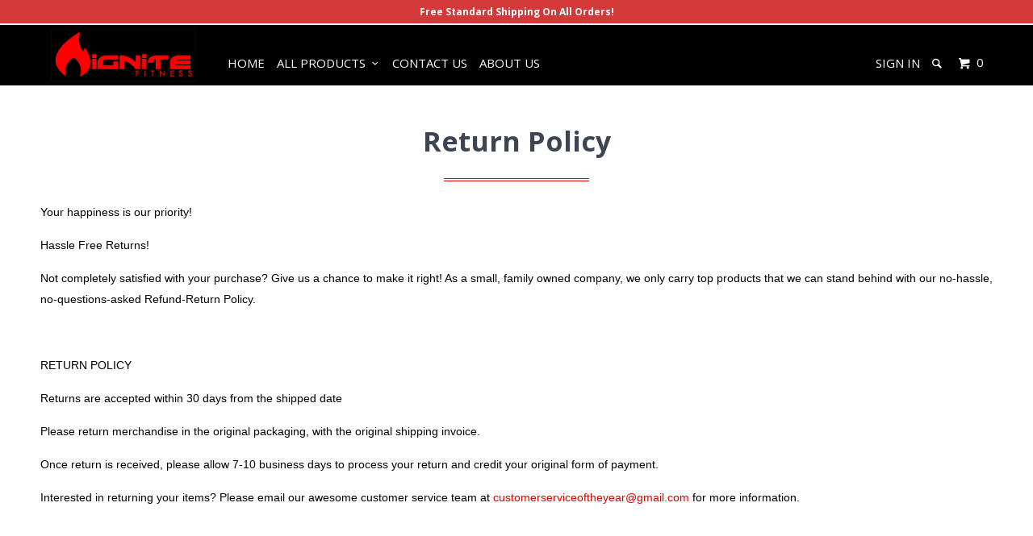

--- FILE ---
content_type: text/html; charset=utf-8
request_url: https://shopignitefitness.com/pages/return-policy
body_size: 11627
content:
<!DOCTYPE html>
<!--[if lt IE 7 ]><html class="ie ie6" lang="en"> <![endif]-->
<!--[if IE 7 ]><html class="ie ie7" lang="en"> <![endif]-->
<!--[if IE 8 ]><html class="ie ie8" lang="en"> <![endif]-->
<!--[if IE 9 ]><html class="ie ie9" lang="en"> <![endif]-->
<!--[if (gte IE 10)|!(IE)]><!--><html lang="en"> <!--<![endif]-->
  <head>
    <meta charset="utf-8">
    <meta http-equiv="cleartype" content="on">
    <meta name="robots" content="index,follow">

    
    <title>Return Policy - Ignite Fitness</title>

    
      <meta name="description" content="Your happiness is our priority!  Hassle Free Returns!  Not completely satisfied with your purchase? Give us a chance to make it right! As a small, family owned company, we only carry top products that we can stand behind with our no-hassle, no-questions-asked Refund-Return Policy.     RETURN POLICY  Returns are accepte" />
    

    <!-- Custom Fonts -->
    
      <link href="//fonts.googleapis.com/css?family=.|Muli:light,normal,bold|Open+Sans:light,normal,bold|Open+Sans:light,normal,bold|Open+Sans:light,normal,bold|Open+Sans:light,normal,bold" rel="stylesheet" type="text/css" />
    

    

<meta name="author" content="Ignite Fitness">
<meta property="og:url" content="https://shopignitefitness.com/pages/return-policy">
<meta property="og:site_name" content="Ignite Fitness">


  <meta property="og:type" content="article">
  <meta property="og:title" content="Return Policy">
  
  


  <meta property="og:description" content="Your happiness is our priority!  Hassle Free Returns!  Not completely satisfied with your purchase? Give us a chance to make it right! As a small, family owned company, we only carry top products that we can stand behind with our no-hassle, no-questions-asked Refund-Return Policy.     RETURN POLICY  Returns are accepte">




<meta name="twitter:card" content="summary">


    
    

    <!-- Mobile Specific Metas -->
    <meta name="HandheldFriendly" content="True">
    <meta name="MobileOptimized" content="320">
    <meta name="viewport" content="width=device-width,initial-scale=1">
    <meta name="theme-color" content="#ffffff">

    <!-- Stylesheets for Parallax 2.4.2 -->
    <link href="//shopignitefitness.com/cdn/shop/t/2/assets/styles.scss.css?v=2544853242162188271674768495" rel="stylesheet" type="text/css" media="all" />
    <link rel="shortcut icon" type="image/x-icon" href="//shopignitefitness.com/cdn/shop/t/2/assets/favicon.png?v=3424196958599800311477805384">
    <link rel="canonical" href="https://shopignitefitness.com/pages/return-policy" />

    

    <script src="//shopignitefitness.com/cdn/shop/t/2/assets/app.js?v=2810928248198353111479456153" type="text/javascript"></script>
    <script src="//shopignitefitness.com/cdn/shop/t/2/assets/cloudzoom.js?v=94355857965453807771477781282" type="text/javascript"></script>

    <!--[if lte IE 8]>
      <link href="//shopignitefitness.com/cdn/shop/t/2/assets/ie.css?v=175465007136656118751477781288" rel="stylesheet" type="text/css" media="all" />
      <script src="//shopignitefitness.com/cdn/shop/t/2/assets/skrollr.ie.js?v=116292453382836155221477781285" type="text/javascript"></script>
    <![endif]-->

    <script>window.performance && window.performance.mark && window.performance.mark('shopify.content_for_header.start');</script><meta id="shopify-digital-wallet" name="shopify-digital-wallet" content="/14852396/digital_wallets/dialog">
<meta name="shopify-checkout-api-token" content="a5d7e3bd2009f337f0d806fff4dc2b21">
<meta id="in-context-paypal-metadata" data-shop-id="14852396" data-venmo-supported="false" data-environment="production" data-locale="en_US" data-paypal-v4="true" data-currency="USD">
<script async="async" src="/checkouts/internal/preloads.js?locale=en-US"></script>
<link rel="preconnect" href="https://shop.app" crossorigin="anonymous">
<script async="async" src="https://shop.app/checkouts/internal/preloads.js?locale=en-US&shop_id=14852396" crossorigin="anonymous"></script>
<script id="apple-pay-shop-capabilities" type="application/json">{"shopId":14852396,"countryCode":"US","currencyCode":"USD","merchantCapabilities":["supports3DS"],"merchantId":"gid:\/\/shopify\/Shop\/14852396","merchantName":"Ignite Fitness","requiredBillingContactFields":["postalAddress","email"],"requiredShippingContactFields":["postalAddress","email"],"shippingType":"shipping","supportedNetworks":["visa","masterCard","amex","discover","elo","jcb"],"total":{"type":"pending","label":"Ignite Fitness","amount":"1.00"},"shopifyPaymentsEnabled":true,"supportsSubscriptions":true}</script>
<script id="shopify-features" type="application/json">{"accessToken":"a5d7e3bd2009f337f0d806fff4dc2b21","betas":["rich-media-storefront-analytics"],"domain":"shopignitefitness.com","predictiveSearch":true,"shopId":14852396,"locale":"en"}</script>
<script>var Shopify = Shopify || {};
Shopify.shop = "ignite-fitness.myshopify.com";
Shopify.locale = "en";
Shopify.currency = {"active":"USD","rate":"1.0"};
Shopify.country = "US";
Shopify.theme = {"name":"theme-export-www-officethinkstore-com-theme-ex","id":169075076,"schema_name":null,"schema_version":null,"theme_store_id":null,"role":"main"};
Shopify.theme.handle = "null";
Shopify.theme.style = {"id":null,"handle":null};
Shopify.cdnHost = "shopignitefitness.com/cdn";
Shopify.routes = Shopify.routes || {};
Shopify.routes.root = "/";</script>
<script type="module">!function(o){(o.Shopify=o.Shopify||{}).modules=!0}(window);</script>
<script>!function(o){function n(){var o=[];function n(){o.push(Array.prototype.slice.apply(arguments))}return n.q=o,n}var t=o.Shopify=o.Shopify||{};t.loadFeatures=n(),t.autoloadFeatures=n()}(window);</script>
<script>
  window.ShopifyPay = window.ShopifyPay || {};
  window.ShopifyPay.apiHost = "shop.app\/pay";
  window.ShopifyPay.redirectState = null;
</script>
<script id="shop-js-analytics" type="application/json">{"pageType":"page"}</script>
<script defer="defer" async type="module" src="//shopignitefitness.com/cdn/shopifycloud/shop-js/modules/v2/client.init-shop-cart-sync_C5BV16lS.en.esm.js"></script>
<script defer="defer" async type="module" src="//shopignitefitness.com/cdn/shopifycloud/shop-js/modules/v2/chunk.common_CygWptCX.esm.js"></script>
<script type="module">
  await import("//shopignitefitness.com/cdn/shopifycloud/shop-js/modules/v2/client.init-shop-cart-sync_C5BV16lS.en.esm.js");
await import("//shopignitefitness.com/cdn/shopifycloud/shop-js/modules/v2/chunk.common_CygWptCX.esm.js");

  window.Shopify.SignInWithShop?.initShopCartSync?.({"fedCMEnabled":true,"windoidEnabled":true});

</script>
<script>
  window.Shopify = window.Shopify || {};
  if (!window.Shopify.featureAssets) window.Shopify.featureAssets = {};
  window.Shopify.featureAssets['shop-js'] = {"shop-cart-sync":["modules/v2/client.shop-cart-sync_ZFArdW7E.en.esm.js","modules/v2/chunk.common_CygWptCX.esm.js"],"init-fed-cm":["modules/v2/client.init-fed-cm_CmiC4vf6.en.esm.js","modules/v2/chunk.common_CygWptCX.esm.js"],"shop-button":["modules/v2/client.shop-button_tlx5R9nI.en.esm.js","modules/v2/chunk.common_CygWptCX.esm.js"],"shop-cash-offers":["modules/v2/client.shop-cash-offers_DOA2yAJr.en.esm.js","modules/v2/chunk.common_CygWptCX.esm.js","modules/v2/chunk.modal_D71HUcav.esm.js"],"init-windoid":["modules/v2/client.init-windoid_sURxWdc1.en.esm.js","modules/v2/chunk.common_CygWptCX.esm.js"],"shop-toast-manager":["modules/v2/client.shop-toast-manager_ClPi3nE9.en.esm.js","modules/v2/chunk.common_CygWptCX.esm.js"],"init-shop-email-lookup-coordinator":["modules/v2/client.init-shop-email-lookup-coordinator_B8hsDcYM.en.esm.js","modules/v2/chunk.common_CygWptCX.esm.js"],"init-shop-cart-sync":["modules/v2/client.init-shop-cart-sync_C5BV16lS.en.esm.js","modules/v2/chunk.common_CygWptCX.esm.js"],"avatar":["modules/v2/client.avatar_BTnouDA3.en.esm.js"],"pay-button":["modules/v2/client.pay-button_FdsNuTd3.en.esm.js","modules/v2/chunk.common_CygWptCX.esm.js"],"init-customer-accounts":["modules/v2/client.init-customer-accounts_DxDtT_ad.en.esm.js","modules/v2/client.shop-login-button_C5VAVYt1.en.esm.js","modules/v2/chunk.common_CygWptCX.esm.js","modules/v2/chunk.modal_D71HUcav.esm.js"],"init-shop-for-new-customer-accounts":["modules/v2/client.init-shop-for-new-customer-accounts_ChsxoAhi.en.esm.js","modules/v2/client.shop-login-button_C5VAVYt1.en.esm.js","modules/v2/chunk.common_CygWptCX.esm.js","modules/v2/chunk.modal_D71HUcav.esm.js"],"shop-login-button":["modules/v2/client.shop-login-button_C5VAVYt1.en.esm.js","modules/v2/chunk.common_CygWptCX.esm.js","modules/v2/chunk.modal_D71HUcav.esm.js"],"init-customer-accounts-sign-up":["modules/v2/client.init-customer-accounts-sign-up_CPSyQ0Tj.en.esm.js","modules/v2/client.shop-login-button_C5VAVYt1.en.esm.js","modules/v2/chunk.common_CygWptCX.esm.js","modules/v2/chunk.modal_D71HUcav.esm.js"],"shop-follow-button":["modules/v2/client.shop-follow-button_Cva4Ekp9.en.esm.js","modules/v2/chunk.common_CygWptCX.esm.js","modules/v2/chunk.modal_D71HUcav.esm.js"],"checkout-modal":["modules/v2/client.checkout-modal_BPM8l0SH.en.esm.js","modules/v2/chunk.common_CygWptCX.esm.js","modules/v2/chunk.modal_D71HUcav.esm.js"],"lead-capture":["modules/v2/client.lead-capture_Bi8yE_yS.en.esm.js","modules/v2/chunk.common_CygWptCX.esm.js","modules/v2/chunk.modal_D71HUcav.esm.js"],"shop-login":["modules/v2/client.shop-login_D6lNrXab.en.esm.js","modules/v2/chunk.common_CygWptCX.esm.js","modules/v2/chunk.modal_D71HUcav.esm.js"],"payment-terms":["modules/v2/client.payment-terms_CZxnsJam.en.esm.js","modules/v2/chunk.common_CygWptCX.esm.js","modules/v2/chunk.modal_D71HUcav.esm.js"]};
</script>
<script>(function() {
  var isLoaded = false;
  function asyncLoad() {
    if (isLoaded) return;
    isLoaded = true;
    var urls = ["\/\/shopify.privy.com\/widget.js?shop=ignite-fitness.myshopify.com"];
    for (var i = 0; i < urls.length; i++) {
      var s = document.createElement('script');
      s.type = 'text/javascript';
      s.async = true;
      s.src = urls[i];
      var x = document.getElementsByTagName('script')[0];
      x.parentNode.insertBefore(s, x);
    }
  };
  if(window.attachEvent) {
    window.attachEvent('onload', asyncLoad);
  } else {
    window.addEventListener('load', asyncLoad, false);
  }
})();</script>
<script id="__st">var __st={"a":14852396,"offset":-28800,"reqid":"3efd7ed6-372c-44d6-9032-9f6937dd1601-1768806656","pageurl":"shopignitefitness.com\/pages\/return-policy","s":"pages-249672644","u":"754dd8497fe4","p":"page","rtyp":"page","rid":249672644};</script>
<script>window.ShopifyPaypalV4VisibilityTracking = true;</script>
<script id="captcha-bootstrap">!function(){'use strict';const t='contact',e='account',n='new_comment',o=[[t,t],['blogs',n],['comments',n],[t,'customer']],c=[[e,'customer_login'],[e,'guest_login'],[e,'recover_customer_password'],[e,'create_customer']],r=t=>t.map((([t,e])=>`form[action*='/${t}']:not([data-nocaptcha='true']) input[name='form_type'][value='${e}']`)).join(','),a=t=>()=>t?[...document.querySelectorAll(t)].map((t=>t.form)):[];function s(){const t=[...o],e=r(t);return a(e)}const i='password',u='form_key',d=['recaptcha-v3-token','g-recaptcha-response','h-captcha-response',i],f=()=>{try{return window.sessionStorage}catch{return}},m='__shopify_v',_=t=>t.elements[u];function p(t,e,n=!1){try{const o=window.sessionStorage,c=JSON.parse(o.getItem(e)),{data:r}=function(t){const{data:e,action:n}=t;return t[m]||n?{data:e,action:n}:{data:t,action:n}}(c);for(const[e,n]of Object.entries(r))t.elements[e]&&(t.elements[e].value=n);n&&o.removeItem(e)}catch(o){console.error('form repopulation failed',{error:o})}}const l='form_type',E='cptcha';function T(t){t.dataset[E]=!0}const w=window,h=w.document,L='Shopify',v='ce_forms',y='captcha';let A=!1;((t,e)=>{const n=(g='f06e6c50-85a8-45c8-87d0-21a2b65856fe',I='https://cdn.shopify.com/shopifycloud/storefront-forms-hcaptcha/ce_storefront_forms_captcha_hcaptcha.v1.5.2.iife.js',D={infoText:'Protected by hCaptcha',privacyText:'Privacy',termsText:'Terms'},(t,e,n)=>{const o=w[L][v],c=o.bindForm;if(c)return c(t,g,e,D).then(n);var r;o.q.push([[t,g,e,D],n]),r=I,A||(h.body.append(Object.assign(h.createElement('script'),{id:'captcha-provider',async:!0,src:r})),A=!0)});var g,I,D;w[L]=w[L]||{},w[L][v]=w[L][v]||{},w[L][v].q=[],w[L][y]=w[L][y]||{},w[L][y].protect=function(t,e){n(t,void 0,e),T(t)},Object.freeze(w[L][y]),function(t,e,n,w,h,L){const[v,y,A,g]=function(t,e,n){const i=e?o:[],u=t?c:[],d=[...i,...u],f=r(d),m=r(i),_=r(d.filter((([t,e])=>n.includes(e))));return[a(f),a(m),a(_),s()]}(w,h,L),I=t=>{const e=t.target;return e instanceof HTMLFormElement?e:e&&e.form},D=t=>v().includes(t);t.addEventListener('submit',(t=>{const e=I(t);if(!e)return;const n=D(e)&&!e.dataset.hcaptchaBound&&!e.dataset.recaptchaBound,o=_(e),c=g().includes(e)&&(!o||!o.value);(n||c)&&t.preventDefault(),c&&!n&&(function(t){try{if(!f())return;!function(t){const e=f();if(!e)return;const n=_(t);if(!n)return;const o=n.value;o&&e.removeItem(o)}(t);const e=Array.from(Array(32),(()=>Math.random().toString(36)[2])).join('');!function(t,e){_(t)||t.append(Object.assign(document.createElement('input'),{type:'hidden',name:u})),t.elements[u].value=e}(t,e),function(t,e){const n=f();if(!n)return;const o=[...t.querySelectorAll(`input[type='${i}']`)].map((({name:t})=>t)),c=[...d,...o],r={};for(const[a,s]of new FormData(t).entries())c.includes(a)||(r[a]=s);n.setItem(e,JSON.stringify({[m]:1,action:t.action,data:r}))}(t,e)}catch(e){console.error('failed to persist form',e)}}(e),e.submit())}));const S=(t,e)=>{t&&!t.dataset[E]&&(n(t,e.some((e=>e===t))),T(t))};for(const o of['focusin','change'])t.addEventListener(o,(t=>{const e=I(t);D(e)&&S(e,y())}));const B=e.get('form_key'),M=e.get(l),P=B&&M;t.addEventListener('DOMContentLoaded',(()=>{const t=y();if(P)for(const e of t)e.elements[l].value===M&&p(e,B);[...new Set([...A(),...v().filter((t=>'true'===t.dataset.shopifyCaptcha))])].forEach((e=>S(e,t)))}))}(h,new URLSearchParams(w.location.search),n,t,e,['guest_login'])})(!0,!0)}();</script>
<script integrity="sha256-4kQ18oKyAcykRKYeNunJcIwy7WH5gtpwJnB7kiuLZ1E=" data-source-attribution="shopify.loadfeatures" defer="defer" src="//shopignitefitness.com/cdn/shopifycloud/storefront/assets/storefront/load_feature-a0a9edcb.js" crossorigin="anonymous"></script>
<script crossorigin="anonymous" defer="defer" src="//shopignitefitness.com/cdn/shopifycloud/storefront/assets/shopify_pay/storefront-65b4c6d7.js?v=20250812"></script>
<script data-source-attribution="shopify.dynamic_checkout.dynamic.init">var Shopify=Shopify||{};Shopify.PaymentButton=Shopify.PaymentButton||{isStorefrontPortableWallets:!0,init:function(){window.Shopify.PaymentButton.init=function(){};var t=document.createElement("script");t.src="https://shopignitefitness.com/cdn/shopifycloud/portable-wallets/latest/portable-wallets.en.js",t.type="module",document.head.appendChild(t)}};
</script>
<script data-source-attribution="shopify.dynamic_checkout.buyer_consent">
  function portableWalletsHideBuyerConsent(e){var t=document.getElementById("shopify-buyer-consent"),n=document.getElementById("shopify-subscription-policy-button");t&&n&&(t.classList.add("hidden"),t.setAttribute("aria-hidden","true"),n.removeEventListener("click",e))}function portableWalletsShowBuyerConsent(e){var t=document.getElementById("shopify-buyer-consent"),n=document.getElementById("shopify-subscription-policy-button");t&&n&&(t.classList.remove("hidden"),t.removeAttribute("aria-hidden"),n.addEventListener("click",e))}window.Shopify?.PaymentButton&&(window.Shopify.PaymentButton.hideBuyerConsent=portableWalletsHideBuyerConsent,window.Shopify.PaymentButton.showBuyerConsent=portableWalletsShowBuyerConsent);
</script>
<script data-source-attribution="shopify.dynamic_checkout.cart.bootstrap">document.addEventListener("DOMContentLoaded",(function(){function t(){return document.querySelector("shopify-accelerated-checkout-cart, shopify-accelerated-checkout")}if(t())Shopify.PaymentButton.init();else{new MutationObserver((function(e,n){t()&&(Shopify.PaymentButton.init(),n.disconnect())})).observe(document.body,{childList:!0,subtree:!0})}}));
</script>
<link id="shopify-accelerated-checkout-styles" rel="stylesheet" media="screen" href="https://shopignitefitness.com/cdn/shopifycloud/portable-wallets/latest/accelerated-checkout-backwards-compat.css" crossorigin="anonymous">
<style id="shopify-accelerated-checkout-cart">
        #shopify-buyer-consent {
  margin-top: 1em;
  display: inline-block;
  width: 100%;
}

#shopify-buyer-consent.hidden {
  display: none;
}

#shopify-subscription-policy-button {
  background: none;
  border: none;
  padding: 0;
  text-decoration: underline;
  font-size: inherit;
  cursor: pointer;
}

#shopify-subscription-policy-button::before {
  box-shadow: none;
}

      </style>

<script>window.performance && window.performance.mark && window.performance.mark('shopify.content_for_header.end');</script>
  <meta property="og:image" content="https://cdn.shopify.com/s/files/1/1485/2396/files/checkout_logo_2.png?height=628&pad_color=fff&v=1613520766&width=1200" />
<meta property="og:image:secure_url" content="https://cdn.shopify.com/s/files/1/1485/2396/files/checkout_logo_2.png?height=628&pad_color=fff&v=1613520766&width=1200" />
<meta property="og:image:width" content="1200" />
<meta property="og:image:height" content="628" />
<link href="https://monorail-edge.shopifysvc.com" rel="dns-prefetch">
<script>(function(){if ("sendBeacon" in navigator && "performance" in window) {try {var session_token_from_headers = performance.getEntriesByType('navigation')[0].serverTiming.find(x => x.name == '_s').description;} catch {var session_token_from_headers = undefined;}var session_cookie_matches = document.cookie.match(/_shopify_s=([^;]*)/);var session_token_from_cookie = session_cookie_matches && session_cookie_matches.length === 2 ? session_cookie_matches[1] : "";var session_token = session_token_from_headers || session_token_from_cookie || "";function handle_abandonment_event(e) {var entries = performance.getEntries().filter(function(entry) {return /monorail-edge.shopifysvc.com/.test(entry.name);});if (!window.abandonment_tracked && entries.length === 0) {window.abandonment_tracked = true;var currentMs = Date.now();var navigation_start = performance.timing.navigationStart;var payload = {shop_id: 14852396,url: window.location.href,navigation_start,duration: currentMs - navigation_start,session_token,page_type: "page"};window.navigator.sendBeacon("https://monorail-edge.shopifysvc.com/v1/produce", JSON.stringify({schema_id: "online_store_buyer_site_abandonment/1.1",payload: payload,metadata: {event_created_at_ms: currentMs,event_sent_at_ms: currentMs}}));}}window.addEventListener('pagehide', handle_abandonment_event);}}());</script>
<script id="web-pixels-manager-setup">(function e(e,d,r,n,o){if(void 0===o&&(o={}),!Boolean(null===(a=null===(i=window.Shopify)||void 0===i?void 0:i.analytics)||void 0===a?void 0:a.replayQueue)){var i,a;window.Shopify=window.Shopify||{};var t=window.Shopify;t.analytics=t.analytics||{};var s=t.analytics;s.replayQueue=[],s.publish=function(e,d,r){return s.replayQueue.push([e,d,r]),!0};try{self.performance.mark("wpm:start")}catch(e){}var l=function(){var e={modern:/Edge?\/(1{2}[4-9]|1[2-9]\d|[2-9]\d{2}|\d{4,})\.\d+(\.\d+|)|Firefox\/(1{2}[4-9]|1[2-9]\d|[2-9]\d{2}|\d{4,})\.\d+(\.\d+|)|Chrom(ium|e)\/(9{2}|\d{3,})\.\d+(\.\d+|)|(Maci|X1{2}).+ Version\/(15\.\d+|(1[6-9]|[2-9]\d|\d{3,})\.\d+)([,.]\d+|)( \(\w+\)|)( Mobile\/\w+|) Safari\/|Chrome.+OPR\/(9{2}|\d{3,})\.\d+\.\d+|(CPU[ +]OS|iPhone[ +]OS|CPU[ +]iPhone|CPU IPhone OS|CPU iPad OS)[ +]+(15[._]\d+|(1[6-9]|[2-9]\d|\d{3,})[._]\d+)([._]\d+|)|Android:?[ /-](13[3-9]|1[4-9]\d|[2-9]\d{2}|\d{4,})(\.\d+|)(\.\d+|)|Android.+Firefox\/(13[5-9]|1[4-9]\d|[2-9]\d{2}|\d{4,})\.\d+(\.\d+|)|Android.+Chrom(ium|e)\/(13[3-9]|1[4-9]\d|[2-9]\d{2}|\d{4,})\.\d+(\.\d+|)|SamsungBrowser\/([2-9]\d|\d{3,})\.\d+/,legacy:/Edge?\/(1[6-9]|[2-9]\d|\d{3,})\.\d+(\.\d+|)|Firefox\/(5[4-9]|[6-9]\d|\d{3,})\.\d+(\.\d+|)|Chrom(ium|e)\/(5[1-9]|[6-9]\d|\d{3,})\.\d+(\.\d+|)([\d.]+$|.*Safari\/(?![\d.]+ Edge\/[\d.]+$))|(Maci|X1{2}).+ Version\/(10\.\d+|(1[1-9]|[2-9]\d|\d{3,})\.\d+)([,.]\d+|)( \(\w+\)|)( Mobile\/\w+|) Safari\/|Chrome.+OPR\/(3[89]|[4-9]\d|\d{3,})\.\d+\.\d+|(CPU[ +]OS|iPhone[ +]OS|CPU[ +]iPhone|CPU IPhone OS|CPU iPad OS)[ +]+(10[._]\d+|(1[1-9]|[2-9]\d|\d{3,})[._]\d+)([._]\d+|)|Android:?[ /-](13[3-9]|1[4-9]\d|[2-9]\d{2}|\d{4,})(\.\d+|)(\.\d+|)|Mobile Safari.+OPR\/([89]\d|\d{3,})\.\d+\.\d+|Android.+Firefox\/(13[5-9]|1[4-9]\d|[2-9]\d{2}|\d{4,})\.\d+(\.\d+|)|Android.+Chrom(ium|e)\/(13[3-9]|1[4-9]\d|[2-9]\d{2}|\d{4,})\.\d+(\.\d+|)|Android.+(UC? ?Browser|UCWEB|U3)[ /]?(15\.([5-9]|\d{2,})|(1[6-9]|[2-9]\d|\d{3,})\.\d+)\.\d+|SamsungBrowser\/(5\.\d+|([6-9]|\d{2,})\.\d+)|Android.+MQ{2}Browser\/(14(\.(9|\d{2,})|)|(1[5-9]|[2-9]\d|\d{3,})(\.\d+|))(\.\d+|)|K[Aa][Ii]OS\/(3\.\d+|([4-9]|\d{2,})\.\d+)(\.\d+|)/},d=e.modern,r=e.legacy,n=navigator.userAgent;return n.match(d)?"modern":n.match(r)?"legacy":"unknown"}(),u="modern"===l?"modern":"legacy",c=(null!=n?n:{modern:"",legacy:""})[u],f=function(e){return[e.baseUrl,"/wpm","/b",e.hashVersion,"modern"===e.buildTarget?"m":"l",".js"].join("")}({baseUrl:d,hashVersion:r,buildTarget:u}),m=function(e){var d=e.version,r=e.bundleTarget,n=e.surface,o=e.pageUrl,i=e.monorailEndpoint;return{emit:function(e){var a=e.status,t=e.errorMsg,s=(new Date).getTime(),l=JSON.stringify({metadata:{event_sent_at_ms:s},events:[{schema_id:"web_pixels_manager_load/3.1",payload:{version:d,bundle_target:r,page_url:o,status:a,surface:n,error_msg:t},metadata:{event_created_at_ms:s}}]});if(!i)return console&&console.warn&&console.warn("[Web Pixels Manager] No Monorail endpoint provided, skipping logging."),!1;try{return self.navigator.sendBeacon.bind(self.navigator)(i,l)}catch(e){}var u=new XMLHttpRequest;try{return u.open("POST",i,!0),u.setRequestHeader("Content-Type","text/plain"),u.send(l),!0}catch(e){return console&&console.warn&&console.warn("[Web Pixels Manager] Got an unhandled error while logging to Monorail."),!1}}}}({version:r,bundleTarget:l,surface:e.surface,pageUrl:self.location.href,monorailEndpoint:e.monorailEndpoint});try{o.browserTarget=l,function(e){var d=e.src,r=e.async,n=void 0===r||r,o=e.onload,i=e.onerror,a=e.sri,t=e.scriptDataAttributes,s=void 0===t?{}:t,l=document.createElement("script"),u=document.querySelector("head"),c=document.querySelector("body");if(l.async=n,l.src=d,a&&(l.integrity=a,l.crossOrigin="anonymous"),s)for(var f in s)if(Object.prototype.hasOwnProperty.call(s,f))try{l.dataset[f]=s[f]}catch(e){}if(o&&l.addEventListener("load",o),i&&l.addEventListener("error",i),u)u.appendChild(l);else{if(!c)throw new Error("Did not find a head or body element to append the script");c.appendChild(l)}}({src:f,async:!0,onload:function(){if(!function(){var e,d;return Boolean(null===(d=null===(e=window.Shopify)||void 0===e?void 0:e.analytics)||void 0===d?void 0:d.initialized)}()){var d=window.webPixelsManager.init(e)||void 0;if(d){var r=window.Shopify.analytics;r.replayQueue.forEach((function(e){var r=e[0],n=e[1],o=e[2];d.publishCustomEvent(r,n,o)})),r.replayQueue=[],r.publish=d.publishCustomEvent,r.visitor=d.visitor,r.initialized=!0}}},onerror:function(){return m.emit({status:"failed",errorMsg:"".concat(f," has failed to load")})},sri:function(e){var d=/^sha384-[A-Za-z0-9+/=]+$/;return"string"==typeof e&&d.test(e)}(c)?c:"",scriptDataAttributes:o}),m.emit({status:"loading"})}catch(e){m.emit({status:"failed",errorMsg:(null==e?void 0:e.message)||"Unknown error"})}}})({shopId: 14852396,storefrontBaseUrl: "https://shopignitefitness.com",extensionsBaseUrl: "https://extensions.shopifycdn.com/cdn/shopifycloud/web-pixels-manager",monorailEndpoint: "https://monorail-edge.shopifysvc.com/unstable/produce_batch",surface: "storefront-renderer",enabledBetaFlags: ["2dca8a86"],webPixelsConfigList: [{"id":"46268477","eventPayloadVersion":"v1","runtimeContext":"LAX","scriptVersion":"1","type":"CUSTOM","privacyPurposes":["MARKETING"],"name":"Meta pixel (migrated)"},{"id":"87490621","eventPayloadVersion":"v1","runtimeContext":"LAX","scriptVersion":"1","type":"CUSTOM","privacyPurposes":["ANALYTICS"],"name":"Google Analytics tag (migrated)"},{"id":"shopify-app-pixel","configuration":"{}","eventPayloadVersion":"v1","runtimeContext":"STRICT","scriptVersion":"0450","apiClientId":"shopify-pixel","type":"APP","privacyPurposes":["ANALYTICS","MARKETING"]},{"id":"shopify-custom-pixel","eventPayloadVersion":"v1","runtimeContext":"LAX","scriptVersion":"0450","apiClientId":"shopify-pixel","type":"CUSTOM","privacyPurposes":["ANALYTICS","MARKETING"]}],isMerchantRequest: false,initData: {"shop":{"name":"Ignite Fitness","paymentSettings":{"currencyCode":"USD"},"myshopifyDomain":"ignite-fitness.myshopify.com","countryCode":"US","storefrontUrl":"https:\/\/shopignitefitness.com"},"customer":null,"cart":null,"checkout":null,"productVariants":[],"purchasingCompany":null},},"https://shopignitefitness.com/cdn","fcfee988w5aeb613cpc8e4bc33m6693e112",{"modern":"","legacy":""},{"shopId":"14852396","storefrontBaseUrl":"https:\/\/shopignitefitness.com","extensionBaseUrl":"https:\/\/extensions.shopifycdn.com\/cdn\/shopifycloud\/web-pixels-manager","surface":"storefront-renderer","enabledBetaFlags":"[\"2dca8a86\"]","isMerchantRequest":"false","hashVersion":"fcfee988w5aeb613cpc8e4bc33m6693e112","publish":"custom","events":"[[\"page_viewed\",{}]]"});</script><script>
  window.ShopifyAnalytics = window.ShopifyAnalytics || {};
  window.ShopifyAnalytics.meta = window.ShopifyAnalytics.meta || {};
  window.ShopifyAnalytics.meta.currency = 'USD';
  var meta = {"page":{"pageType":"page","resourceType":"page","resourceId":249672644,"requestId":"3efd7ed6-372c-44d6-9032-9f6937dd1601-1768806656"}};
  for (var attr in meta) {
    window.ShopifyAnalytics.meta[attr] = meta[attr];
  }
</script>
<script class="analytics">
  (function () {
    var customDocumentWrite = function(content) {
      var jquery = null;

      if (window.jQuery) {
        jquery = window.jQuery;
      } else if (window.Checkout && window.Checkout.$) {
        jquery = window.Checkout.$;
      }

      if (jquery) {
        jquery('body').append(content);
      }
    };

    var hasLoggedConversion = function(token) {
      if (token) {
        return document.cookie.indexOf('loggedConversion=' + token) !== -1;
      }
      return false;
    }

    var setCookieIfConversion = function(token) {
      if (token) {
        var twoMonthsFromNow = new Date(Date.now());
        twoMonthsFromNow.setMonth(twoMonthsFromNow.getMonth() + 2);

        document.cookie = 'loggedConversion=' + token + '; expires=' + twoMonthsFromNow;
      }
    }

    var trekkie = window.ShopifyAnalytics.lib = window.trekkie = window.trekkie || [];
    if (trekkie.integrations) {
      return;
    }
    trekkie.methods = [
      'identify',
      'page',
      'ready',
      'track',
      'trackForm',
      'trackLink'
    ];
    trekkie.factory = function(method) {
      return function() {
        var args = Array.prototype.slice.call(arguments);
        args.unshift(method);
        trekkie.push(args);
        return trekkie;
      };
    };
    for (var i = 0; i < trekkie.methods.length; i++) {
      var key = trekkie.methods[i];
      trekkie[key] = trekkie.factory(key);
    }
    trekkie.load = function(config) {
      trekkie.config = config || {};
      trekkie.config.initialDocumentCookie = document.cookie;
      var first = document.getElementsByTagName('script')[0];
      var script = document.createElement('script');
      script.type = 'text/javascript';
      script.onerror = function(e) {
        var scriptFallback = document.createElement('script');
        scriptFallback.type = 'text/javascript';
        scriptFallback.onerror = function(error) {
                var Monorail = {
      produce: function produce(monorailDomain, schemaId, payload) {
        var currentMs = new Date().getTime();
        var event = {
          schema_id: schemaId,
          payload: payload,
          metadata: {
            event_created_at_ms: currentMs,
            event_sent_at_ms: currentMs
          }
        };
        return Monorail.sendRequest("https://" + monorailDomain + "/v1/produce", JSON.stringify(event));
      },
      sendRequest: function sendRequest(endpointUrl, payload) {
        // Try the sendBeacon API
        if (window && window.navigator && typeof window.navigator.sendBeacon === 'function' && typeof window.Blob === 'function' && !Monorail.isIos12()) {
          var blobData = new window.Blob([payload], {
            type: 'text/plain'
          });

          if (window.navigator.sendBeacon(endpointUrl, blobData)) {
            return true;
          } // sendBeacon was not successful

        } // XHR beacon

        var xhr = new XMLHttpRequest();

        try {
          xhr.open('POST', endpointUrl);
          xhr.setRequestHeader('Content-Type', 'text/plain');
          xhr.send(payload);
        } catch (e) {
          console.log(e);
        }

        return false;
      },
      isIos12: function isIos12() {
        return window.navigator.userAgent.lastIndexOf('iPhone; CPU iPhone OS 12_') !== -1 || window.navigator.userAgent.lastIndexOf('iPad; CPU OS 12_') !== -1;
      }
    };
    Monorail.produce('monorail-edge.shopifysvc.com',
      'trekkie_storefront_load_errors/1.1',
      {shop_id: 14852396,
      theme_id: 169075076,
      app_name: "storefront",
      context_url: window.location.href,
      source_url: "//shopignitefitness.com/cdn/s/trekkie.storefront.cd680fe47e6c39ca5d5df5f0a32d569bc48c0f27.min.js"});

        };
        scriptFallback.async = true;
        scriptFallback.src = '//shopignitefitness.com/cdn/s/trekkie.storefront.cd680fe47e6c39ca5d5df5f0a32d569bc48c0f27.min.js';
        first.parentNode.insertBefore(scriptFallback, first);
      };
      script.async = true;
      script.src = '//shopignitefitness.com/cdn/s/trekkie.storefront.cd680fe47e6c39ca5d5df5f0a32d569bc48c0f27.min.js';
      first.parentNode.insertBefore(script, first);
    };
    trekkie.load(
      {"Trekkie":{"appName":"storefront","development":false,"defaultAttributes":{"shopId":14852396,"isMerchantRequest":null,"themeId":169075076,"themeCityHash":"6119858978124835775","contentLanguage":"en","currency":"USD","eventMetadataId":"a85aaf19-5b55-4b6b-9c95-d9e101069624"},"isServerSideCookieWritingEnabled":true,"monorailRegion":"shop_domain","enabledBetaFlags":["65f19447"]},"Session Attribution":{},"S2S":{"facebookCapiEnabled":false,"source":"trekkie-storefront-renderer","apiClientId":580111}}
    );

    var loaded = false;
    trekkie.ready(function() {
      if (loaded) return;
      loaded = true;

      window.ShopifyAnalytics.lib = window.trekkie;

      var originalDocumentWrite = document.write;
      document.write = customDocumentWrite;
      try { window.ShopifyAnalytics.merchantGoogleAnalytics.call(this); } catch(error) {};
      document.write = originalDocumentWrite;

      window.ShopifyAnalytics.lib.page(null,{"pageType":"page","resourceType":"page","resourceId":249672644,"requestId":"3efd7ed6-372c-44d6-9032-9f6937dd1601-1768806656","shopifyEmitted":true});

      var match = window.location.pathname.match(/checkouts\/(.+)\/(thank_you|post_purchase)/)
      var token = match? match[1]: undefined;
      if (!hasLoggedConversion(token)) {
        setCookieIfConversion(token);
        
      }
    });


        var eventsListenerScript = document.createElement('script');
        eventsListenerScript.async = true;
        eventsListenerScript.src = "//shopignitefitness.com/cdn/shopifycloud/storefront/assets/shop_events_listener-3da45d37.js";
        document.getElementsByTagName('head')[0].appendChild(eventsListenerScript);

})();</script>
  <script>
  if (!window.ga || (window.ga && typeof window.ga !== 'function')) {
    window.ga = function ga() {
      (window.ga.q = window.ga.q || []).push(arguments);
      if (window.Shopify && window.Shopify.analytics && typeof window.Shopify.analytics.publish === 'function') {
        window.Shopify.analytics.publish("ga_stub_called", {}, {sendTo: "google_osp_migration"});
      }
      console.error("Shopify's Google Analytics stub called with:", Array.from(arguments), "\nSee https://help.shopify.com/manual/promoting-marketing/pixels/pixel-migration#google for more information.");
    };
    if (window.Shopify && window.Shopify.analytics && typeof window.Shopify.analytics.publish === 'function') {
      window.Shopify.analytics.publish("ga_stub_initialized", {}, {sendTo: "google_osp_migration"});
    }
  }
</script>
<script
  defer
  src="https://shopignitefitness.com/cdn/shopifycloud/perf-kit/shopify-perf-kit-3.0.4.min.js"
  data-application="storefront-renderer"
  data-shop-id="14852396"
  data-render-region="gcp-us-central1"
  data-page-type="page"
  data-theme-instance-id="169075076"
  data-theme-name=""
  data-theme-version=""
  data-monorail-region="shop_domain"
  data-resource-timing-sampling-rate="10"
  data-shs="true"
  data-shs-beacon="true"
  data-shs-export-with-fetch="true"
  data-shs-logs-sample-rate="1"
  data-shs-beacon-endpoint="https://shopignitefitness.com/api/collect"
></script>
</head>
  
  <body class="page ">
    <div id="content_wrapper">
      
        
          <div class="promo_banner">
            Free Standard Shipping On All Orders!
          </div>
        
      
      <div>
        <div id="header" class="mm-fixed-top">
          <a href="#nav" class="icon-menu"><span>Menu</span></a>
          <a href="https://shopignitefitness.com" title="Ignite Fitness" class="mobile_logo logo">
            
              <img src="//shopignitefitness.com/cdn/shop/t/2/assets/logo.png?v=35293936030055954141477805761" alt="Ignite Fitness" data-src="//shopignitefitness.com/cdn/shop/t/2/assets/logo.png?v=35293936030055954141477805761"  />
            
          </a>
          <a href="#cart" class="icon-cart right"><span>0</span></a>
        </div>

        <div class="hidden">
          <div id="nav">
            <ul>
              
                
                  <li ><a href="/">Home</a></li>
                
              
                
                  <li ><span>All Products</span>
                    <ul>
                      
                        
                          <li ><a href="/collections/exercise-handles">Exercise Handles</a></li>
                        
                      
                        
                          <li ><a href="/collections/battle-rope-strap-kits">Battle Rope Anchor Strap</a></li>
                        
                      
                        
                          <li ><a href="/collections/ankle-straps">Neoprene Ankle Straps</a></li>
                        
                      
                    </ul>
                  </li>
                
              
                
                  <li ><a href="/pages/contact-us">Contact Us</a></li>
                
              
                
                  <li ><a href="/pages/about-us">About Us</a></li>
                
              
              
                
                  <li>
                    <a href="/account/login" id="customer_login_link">Sign in</a>
                  </li>
                
              
            </ul>
          </div>

          <form action="/checkout" method="post" id="cart">
            <ul data-money-format="${{amount}}" data-shop-currency="USD" data-shop-name="Ignite Fitness">
              <li class="mm-subtitle"><a class="continue ss-icon" href="#cart">&#x2421;</a></li>

              
                <li class="empty_cart">Your Cart is Empty</li>
              
            </ul>
          </form>
        </div>

        <div class="header mm-fixed-top   header_bar">
          <div class="container">
            <div class="three columns logo">
              <a href="https://shopignitefitness.com" title="Ignite Fitness">
                
                  <img src="//shopignitefitness.com/cdn/shop/t/2/assets/logo.png?v=35293936030055954141477805761"  alt="Ignite Fitness" data-src="//shopignitefitness.com/cdn/shop/t/2/assets/logo.png?v=35293936030055954141477805761"  />
                
              </a>
            </div>

            <div class="thirteen columns nav mobile_hidden">
              <ul class="menu right">
                
                
                  <li>
                    <a href="/account" title="My Account ">Sign in</a>
                  </li>
                
                
                  <li class="search">
                    <a href="/search" title="Search" class="icon-search" id="search-toggle"></a>
                  </li>
                
                <li class="cart">
                  <a href="#cart" class="icon-cart cart-button"><span>0</span></a>
                </li>
              </ul>

              <ul class="menu align_left">
                
                  
                    <li><a href="/" class="top-link ">Home</a></li>
                  
                
                  

                    
                    
                    
                    

                    <li><a href="/collections/all-products-consolidated" class="sub-menu  ">All Products
                      &nbsp;<span class="icon-down-arrow"></span></a>
                      <div class="dropdown animated fadeIn ">
                        <div class="dropdown_links clearfix">
                          <ul>
                            
                            
                            
                              
                              <li><a href="/collections/exercise-handles">Exercise Handles</a></li>
                              

                              
                            
                              
                              <li><a href="/collections/battle-rope-strap-kits">Battle Rope Anchor Strap</a></li>
                              

                              
                            
                              
                              <li><a href="/collections/ankle-straps">Neoprene Ankle Straps</a></li>
                              

                              
                            
                          </ul>
                        </div>
                      </div>
                    </li>
                  
                
                  
                    <li><a href="/pages/contact-us" class="top-link ">Contact Us</a></li>
                  
                
                  
                    <li><a href="/pages/about-us" class="top-link ">About Us</a></li>
                  
                
              </ul>
            </div>
          </div>
        </div>


        
          <div class="container main content">
        

        
          <div class="sixteen columns page clearfix">
  <h1 class="center">
    Return Policy
  </h1>
  <div class="feature_divider"></div>

  <div>
    

  <meta charset="utf-8">
<div class="m_-2130508594008904109gmail-OutlineElement m_-2130508594008904109gmail-Ltr m_-2130508594008904109gmail-SCX73805713">
<p class="m_-2130508594008904109gmail-Paragraph m_-2130508594008904109gmail-SCX73805713"><span class="m_-2130508594008904109gmail-TextRun m_-2130508594008904109gmail-SCX73805713" lang="EN-US"><span class="m_-2130508594008904109gmail-NormalTextRun m_-2130508594008904109gmail-SCX73805713"><span face="arial, helvetica, sans-serif" color="#000000" style="color: #000000; font-family: arial, helvetica, sans-serif;">Your happiness is our priority!<span class="m_-2130508594008904109gmail-EOP m_-2130508594008904109gmail-SCX73805713"> </span></span></span></span></p>
<p class="m_-2130508594008904109gmail-Paragraph m_-2130508594008904109gmail-SCX73805713"><span face="arial, helvetica, sans-serif" color="#000000" style="color: #000000; font-family: arial, helvetica, sans-serif;"><span class="m_-2130508594008904109gmail-TextRun m_-2130508594008904109gmail-SCX73805713" lang="EN-US"><span class="m_-2130508594008904109gmail-NormalTextRun m_-2130508594008904109gmail-SCX73805713">Hassle Free Returns!</span></span><span class="m_-2130508594008904109gmail-EOP m_-2130508594008904109gmail-SCX73805713"> </span></span></p>
</div>
<div class="m_-2130508594008904109gmail-OutlineElement m_-2130508594008904109gmail-Ltr m_-2130508594008904109gmail-SCX73805713">
<p class="m_-2130508594008904109gmail-Paragraph m_-2130508594008904109gmail-SCX73805713"><span face="arial, helvetica, sans-serif" color="#000000" style="color: #000000; font-family: arial, helvetica, sans-serif;"><span class="m_-2130508594008904109gmail-TextRun m_-2130508594008904109gmail-SCX73805713" lang="EN-US"><span class="m_-2130508594008904109gmail-NormalTextRun m_-2130508594008904109gmail-SCX73805713">Not completely satisfied with your purchase? Give us a chance to make it right! As</span></span><span class="m_-2130508594008904109gmail-TextRun m_-2130508594008904109gmail-SCX73805713" lang="EN-US"><span class="m_-2130508594008904109gmail-NormalTextRun m_-2130508594008904109gmail-SCX73805713"> </span></span><span class="m_-2130508594008904109gmail-TextRun m_-2130508594008904109gmail-SCX73805713" lang="EN-US"><span class="m_-2130508594008904109gmail-NormalTextRun m_-2130508594008904109gmail-SCX73805713">a </span></span><span class="m_-2130508594008904109gmail-TextRun m_-2130508594008904109gmail-SCX73805713" lang="EN-US"><span class="m_-2130508594008904109gmail-NormalTextRun m_-2130508594008904109gmail-SCX73805713">small, family</span></span><span class="m_-2130508594008904109gmail-TextRun m_-2130508594008904109gmail-SCX73805713" lang="EN-US"><span class="m_-2130508594008904109gmail-NormalTextRun m_-2130508594008904109gmail-SCX73805713"> owned company</span></span><span class="m_-2130508594008904109gmail-TextRun m_-2130508594008904109gmail-SCX73805713" lang="EN-US"><span class="m_-2130508594008904109gmail-NormalTextRun m_-2130508594008904109gmail-SCX73805713">,</span></span><span class="m_-2130508594008904109gmail-TextRun m_-2130508594008904109gmail-SCX73805713" lang="EN-US"><span class="m_-2130508594008904109gmail-NormalTextRun m_-2130508594008904109gmail-SCX73805713"> w</span></span><span class="m_-2130508594008904109gmail-TextRun m_-2130508594008904109gmail-SCX73805713" lang="EN-US"><span class="m_-2130508594008904109gmail-NormalTextRun m_-2130508594008904109gmail-SCX73805713">e only</span></span><span class="m_-2130508594008904109gmail-TextRun m_-2130508594008904109gmail-SCX73805713" lang="EN-US"><span class="m_-2130508594008904109gmail-NormalTextRun m_-2130508594008904109gmail-SCX73805713"> carry</span></span><span class="m_-2130508594008904109gmail-TextRun m_-2130508594008904109gmail-SCX73805713" lang="EN-US"><span class="m_-2130508594008904109gmail-NormalTextRun m_-2130508594008904109gmail-SCX73805713"> top </span></span><span class="m_-2130508594008904109gmail-TextRun m_-2130508594008904109gmail-SCX73805713" lang="EN-US"><span class="m_-2130508594008904109gmail-NormalTextRun m_-2130508594008904109gmail-SCX73805713">products </span></span><span class="m_-2130508594008904109gmail-TextRun m_-2130508594008904109gmail-SCX73805713" lang="EN-US"><span class="m_-2130508594008904109gmail-NormalTextRun m_-2130508594008904109gmail-SCX73805713">that we can stand behind with our no-hassle, no-questions-asked Refund-Return Policy. </span></span><span class="m_-2130508594008904109gmail-EOP m_-2130508594008904109gmail-SCX73805713"> </span></span></p>
</div>
<div class="m_-2130508594008904109gmail-SCX73805713">
<div class="m_-2130508594008904109gmail-OutlineElement m_-2130508594008904109gmail-Ltr m_-2130508594008904109gmail-SCX73805713">
<p class="m_-2130508594008904109gmail-Paragraph m_-2130508594008904109gmail-SCX73805713"><span class="m_-2130508594008904109gmail-TextRun m_-2130508594008904109gmail-SCX73805713" lang="EN-US"><span class="m_-2130508594008904109gmail-NormalTextRun m_-2130508594008904109gmail-SCX73805713"><span face="arial, helvetica, sans-serif" color="#000000" style="color: #000000; font-family: arial, helvetica, sans-serif;"> </span></span></span></p>
<p class="m_-2130508594008904109gmail-Paragraph m_-2130508594008904109gmail-SCX73805713"><span face="arial, helvetica, sans-serif" color="#000000" style="color: #000000; font-family: arial, helvetica, sans-serif;"><span class="m_-2130508594008904109gmail-TextRun m_-2130508594008904109gmail-SCX73805713" lang="EN-US"><span class="m_-2130508594008904109gmail-NormalTextRun m_-2130508594008904109gmail-SCX73805713">RETURN POLICY</span></span><span class="m_-2130508594008904109gmail-EOP m_-2130508594008904109gmail-SCX73805713"> </span></span></p>
</div>
<div class="m_-2130508594008904109gmail-OutlineElement m_-2130508594008904109gmail-Ltr m_-2130508594008904109gmail-SCX73805713">
<p class="m_-2130508594008904109gmail-Paragraph m_-2130508594008904109gmail-SCX73805713"><span face="arial, helvetica, sans-serif" color="#000000" style="color: #000000; font-family: arial, helvetica, sans-serif;"><span class="m_-2130508594008904109gmail-TextRun m_-2130508594008904109gmail-SCX73805713" lang="EN-US"><span class="m_-2130508594008904109gmail-NormalTextRun m_-2130508594008904109gmail-SCX73805713">Returns are accepted <span class="aBn" data-term="goog_2061305448" tabindex="0"><span class="aQJ">within 30 days</span></span> from the shipped date</span></span><span class="m_-2130508594008904109gmail-EOP m_-2130508594008904109gmail-SCX73805713"> </span></span></p>
</div>
<div class="m_-2130508594008904109gmail-OutlineElement m_-2130508594008904109gmail-Ltr m_-2130508594008904109gmail-SCX73805713">
<p class="m_-2130508594008904109gmail-Paragraph m_-2130508594008904109gmail-SCX73805713"><span face="arial, helvetica, sans-serif" color="#000000" style="color: #000000; font-family: arial, helvetica, sans-serif;"><span class="m_-2130508594008904109gmail-TextRun m_-2130508594008904109gmail-SCX73805713" lang="EN-US"><span class="m_-2130508594008904109gmail-NormalTextRun m_-2130508594008904109gmail-SCX73805713">Please return m</span></span><span class="m_-2130508594008904109gmail-TextRun m_-2130508594008904109gmail-SCX73805713" lang="EN-US"><span class="m_-2130508594008904109gmail-NormalTextRun m_-2130508594008904109gmail-SCX73805713">erchandise </span></span><span class="m_-2130508594008904109gmail-TextRun m_-2130508594008904109gmail-SCX73805713" lang="EN-US"><span class="m_-2130508594008904109gmail-NormalTextRun m_-2130508594008904109gmail-SCX73805713">in the original packaging, with the original shipping invoice.</span></span><span class="m_-2130508594008904109gmail-EOP m_-2130508594008904109gmail-SCX73805713"> </span></span></p>
</div>
<div class="m_-2130508594008904109gmail-OutlineElement m_-2130508594008904109gmail-Ltr m_-2130508594008904109gmail-SCX73805713">
<p class="m_-2130508594008904109gmail-Paragraph m_-2130508594008904109gmail-SCX73805713"><span face="arial, helvetica, sans-serif" color="#000000" style="color: #000000; font-family: arial, helvetica, sans-serif;"><span class="m_-2130508594008904109gmail-TextRun m_-2130508594008904109gmail-SCX73805713" lang="EN-US"><span class="m_-2130508594008904109gmail-NormalTextRun m_-2130508594008904109gmail-SCX73805713">Once return is received</span></span><span class="m_-2130508594008904109gmail-TextRun m_-2130508594008904109gmail-SCX73805713" lang="EN-US"><span class="m_-2130508594008904109gmail-NormalTextRun m_-2130508594008904109gmail-SCX73805713">, p</span></span><span class="m_-2130508594008904109gmail-TextRun m_-2130508594008904109gmail-SCX73805713" lang="EN-US"><span class="m_-2130508594008904109gmail-NormalTextRun m_-2130508594008904109gmail-SCX73805713">lease allow 7-10 business days to process your return and credit your original form of payment.</span></span><span class="m_-2130508594008904109gmail-EOP m_-2130508594008904109gmail-SCX73805713"> </span></span></p>
</div>
<div class="m_-2130508594008904109gmail-OutlineElement m_-2130508594008904109gmail-Ltr m_-2130508594008904109gmail-SCX73805713">
<p class="m_-2130508594008904109gmail-Paragraph m_-2130508594008904109gmail-SCX73805713"><span face="arial, helvetica, sans-serif" color="#000000" style="color: #000000; font-family: arial, helvetica, sans-serif;"><span class="m_-2130508594008904109gmail-TextRun m_-2130508594008904109gmail-SCX73805713" lang="EN-US"><span class="m_-2130508594008904109gmail-NormalTextRun m_-2130508594008904109gmail-SCX73805713">Interested in returning your items? Please email our awesome customer service team at </span></span><a class="m_-2130508594008904109gmail-Hyperlink m_-2130508594008904109gmail-SCX73805713" href="mailto:customerserviceoftheyear@gmail.com" rel="noreferrer" target="_blank"><span class="m_-2130508594008904109gmail-TextRun m_-2130508594008904109gmail-Underlined m_-2130508594008904109gmail-SCX73805713" lang="EN-US"><span class="m_-2130508594008904109gmail-NormalTextRun m_-2130508594008904109gmail-SCX73805713">customerserviceoftheyear@</span></span><span class="m_-2130508594008904109gmail-TextRun m_-2130508594008904109gmail-Underlined m_-2130508594008904109gmail-SCX73805713" lang="EN-US"><span class="m_-2130508594008904109gmail-NormalTextRun m_-2130508594008904109gmail-SCX73805713">gm<wbr></wbr>ail.com</span></span></a><span class="m_-2130508594008904109gmail-TextRun m_-2130508594008904109gmail-SCX73805713" lang="EN-US"><span class="m_-2130508594008904109gmail-NormalTextRun m_-2130508594008904109gmail-SCX73805713"> for more information. </span></span><span class="m_-2130508594008904109gmail-EOP m_-2130508594008904109gmail-SCX73805713"> </span></span></p>
</div>
</div>

  </div>
</div>

        

        </div>
        <div class="footer">
          <div class="container">

            <div class="seven columns">
              
                <h6>Follow</h6>

                

                
                  <a href="https://www.facebook.com/Ignite-Fitness-1775855399332294/" title="Ignite Fitness on Facebook" class="ss-icon" rel="me" target="_blank">
                    &#xF610;
                  </a>
                

                

                

                

                

                

                

                

                

                
                  <a href="mailto:bcidigitalmarketing@gmail.com" title="Email Ignite Fitness" class="ss-icon" target="_blank">
                    &#x2709;
                  </a>
                
              

              
            </div>

            <div class="nine columns">
              
                <ul class="footer_menu">
                  
                    <li><a href="/search">Search</a></li>
                  
                    <li><a href="/pages/privacy-policy">Privacy Policy</a></li>
                  
                    <li><a href="/pages/terms-of-service">Terms Of Service</a></li>
                  
                    <li><a href="/pages/shipping-policy">Shipping Policy</a></li>
                  
                    <li><a href="/pages/return-policy">Return Policy</a></li>
                  
                </ul>
              

             

              

              <p class="mobile_only">
                
              </p>

              <p class="credits">
                &copy; 2026 <a href="/" title="">Ignite Fitness</a>.
                <br />
                

                <a target="_blank" rel="nofollow" href="https://www.shopify.com?utm_campaign=poweredby&amp;utm_medium=shopify&amp;utm_source=onlinestore"> </a>
              </p>

              
                <div class="payment_methods">
                  
                    <img src="//shopignitefitness.com/cdn/shopifycloud/storefront/assets/payment_icons/american_express-1efdc6a3.svg" alt="American express" />
                  
                    <img src="//shopignitefitness.com/cdn/shopifycloud/storefront/assets/payment_icons/apple_pay-1721ebad.svg" alt="Apple pay" />
                  
                    <img src="//shopignitefitness.com/cdn/shopifycloud/storefront/assets/payment_icons/diners_club-678e3046.svg" alt="Diners club" />
                  
                    <img src="//shopignitefitness.com/cdn/shopifycloud/storefront/assets/payment_icons/discover-59880595.svg" alt="Discover" />
                  
                    <img src="//shopignitefitness.com/cdn/shopifycloud/storefront/assets/payment_icons/master-54b5a7ce.svg" alt="Master" />
                  
                    <img src="//shopignitefitness.com/cdn/shopifycloud/storefront/assets/payment_icons/paypal-a7c68b85.svg" alt="Paypal" />
                  
                    <img src="//shopignitefitness.com/cdn/shopifycloud/storefront/assets/payment_icons/shopify_pay-925ab76d.svg" alt="Shopify pay" />
                  
                    <img src="//shopignitefitness.com/cdn/shopifycloud/storefront/assets/payment_icons/visa-65d650f7.svg" alt="Visa" />
                  
                </div>
              
            </div>
          </div>
        </div>

        <div id="search" class="animated">
          <div class="container">
            <div class="ten columns offset-by-three center">
              <form action="/search">
                
                <div class="search-close ss-icon">&#x2421;</div>
                <span class="icon-search search-submit"></span>
                <input type="text" name="q" placeholder="Search Ignite Fitness..." value="" autocapitalize="off" autocomplete="off" autocorrect="off" />
              </form>
            </div>
          </div>
        </div>
      </div>
    </div>
    
    


    
    
    
  </body>
</html>
